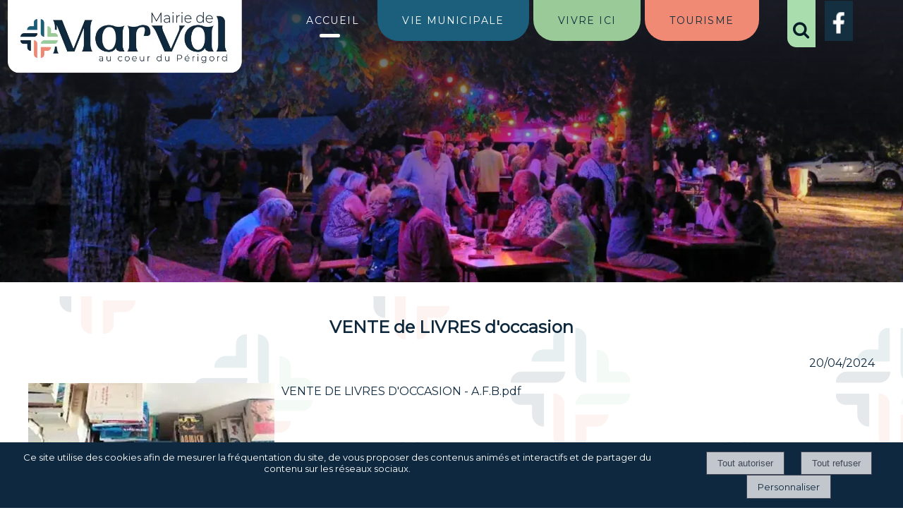

--- FILE ---
content_type: text/html; charset=UTF-8
request_url: https://www.mairiedemarval.fr/article_176_1_vente-de-livres-d-occasion_fr.html
body_size: 5500
content:
<!DOCTYPE html>
	<html xmlns="http://www.w3.org/1999/xhtml" xml:lang="fr" lang="fr" >
	<head prefix="og: http://ogp.me/ns#">
	<meta charset="utf-8">
	<meta name="viewport" content="width=device-width, initial-scale=1.0">
	<meta name="format-detection" content="telephone=no" />
	<meta name="generator" content="WebSee (websee.fr)"/>
	
	<script src="/js/jquery-ui-1.12.1.custom/external/jquery/jquery.min.js"  ></script>
    <script src="/js/dialog/jquery.dialog.min.js"  ></script>
	<title>VENTE de LIVRES d'occasion</title>
<meta name="keywords" content="VENTE de LIVRES d'occasion" />
<meta name="description" content="" />
<meta property="og:site_name" content="www.mairiedemarval.fr" />
<meta property="og:title" content="VENTE de LIVRES d'occasion" />
<meta property="og:description" content="" />
<meta property="og:type" content="article" />
<meta property="og:article:published_time" content="2024-04-03 13:21:00" />
<meta property="og:url" content="https://www.mairiedemarval.fr/article_176_1_vente-de-livres-d-occasion_fr.html" />
<meta property="og:image" content="https://www.mairiedemarval.fr/userfile/img-actu/xl/1712143536-Vente-de-livres-doccasion.webp" />	
<meta name="news_keywords" content="">

	<link rel="stylesheet" href="/css/global/websee-maximenu.css" type="text/css" media="all" /><link href="https://fonts.googleapis.com/css?family=Ubuntu|Voltaire|Montserrat" rel="stylesheet" type="text/css" />
	<link href="/css/global/font.css" rel="stylesheet" type="text/css"  media="all"/>
	<link rel="icon" type="image/x-icon" href="/template/favicon.png" />
	<link rel="shortcut icon" type="image/x-icon" href="/template/favicon.png" />
	

			<link rel="stylesheet" type="text/css" href="/js/dialog/dialog.min.css"/>
			<link rel="stylesheet" href="/js/fancybox/source/jquery.fancybox.css?v=2.1.5" type="text/css" media="all" />
	<link rel="stylesheet" href="/js/fancybox/source/jquery.fancybox.css?v=2.1.5" type="text/css" media="all" />
	<link rel="stylesheet" href="/js/fancybox/source/helpers/jquery.fancybox-buttons.css?v=1.0.5" type="text/css" media="all" />
	<link rel="stylesheet" href="/js/fancybox/source/helpers/jquery.fancybox-thumbs.css?v=1.0.7" type="text/css" media="all" />
    <link href="/css/global/style2.css?version=2" rel="stylesheet"  type="text/css"  media="all"/>
    <link href="/css/global/images-width.css?version=1" rel="stylesheet" type="text/css"  media="all"/>				
	
	
	<script >
	$(document).ready(function() {
		$(".menu-principal-horizontal-item-0").addClass("current-horizontal-item");
		
		$(".menu-topscreen-item-0").addClass("current-topscreen-item");		
				
		$(".menu-principal-vertical-item-0 ul").css("display","block");		
		$(".menu-principal-vertical-item-0").addClass("current-vertical-item");
		$(".menu-principal-vertical-submenu-item-0").addClass("current-vertical-submenu-item");
						
		$(".fancybox").fancybox({autoSize : true});	
			
		$(".fancybox-article").fancybox({
			type: "iframe",
			autoSize : true,
			width : "70%",
			minHeight:150,
			maxWidth: 1920,
			maxHeight: 1080			
		});

		$(".fancybox-reservation").fancybox({
			type: "iframe",
			autoSize : true,
			width : "70%",
			maxWidth: 1920,
			maxHeight: 1080,
			helpers  : { "overlay" : {"closeClick": false} }
		});
				
		$(".google-detail").fancybox({
			type: "iframe",
			autoSize : true,
			width : "70%",
			maxWidth: 1920,
			maxHeight: 1080,
			helpers  : { "overlay" : {"closeClick": false} }
		});
				
				
		$(".fancybox-liens-fiches").fancybox({
			type: "iframe",
			autoSize : true,
			width : "70%",
			maxWidth: 1920,
			maxHeight: 1080,
			helpers  : { "overlay" : {"closeClick": false} }
		});
				
		$(".fancybox-teleprocedures").fancybox({
			type: "iframe",
			autoSize : true,
			width : 980,
			maxWidth: 1920,
			maxHeight: 1080,
			helpers  : { "overlay" : {"closeClick": false} }
		});

		$(".fancybox-disponibilite").fancybox({
			type: "iframe",
			autoSize : true,
			width : 700,
			maxWidth: 1920,
			maxHeight: 1080,
			helpers  : { "overlay" : {"closeClick": false} }
		});		
				
		$(".fancybox-thumb").fancybox({
			prevEffect	: "none",
			nextEffect: "none",
			helpers	: {	title	: {	type: "inside" },
			thumbs	: {	width	: 50,height	: 50},
			buttons	: {}
			}});

		$(".fancybox-zoom").fancybox({prevEffect : "none", nextEffect: "none"});

		$(".fancybox-gmaps").fancybox({
				type: "iframe",
				maxWidth	: 800,
				maxHeight	: 600,
				fitToView	: false,
				width		: "70%",
				height		: "70%",
				autoSize	: false,
				closeClick	: false,
				openEffect	: "none",
				closeEffect	: "none"
		});
		
		
		
	});
	</script>		
	<style>
	body
	{
	    -webkit-animation-duration: 0.1s;
		-webkit-animation-name: fontfix;
		-webkit-animation-iteration-count: 1;
		-webkit-animation-timing-function: linear;
		-webkit-animation-delay: 0.1s;
	}

	@-webkit-keyframes fontfix{
		from{ 	opacity: 1; }
		to{	opacity: 1; }
	}
	</style>		<link type="text/css" href="/css/template/sencillo/global.css" rel="stylesheet" />
<script>
var temp = $(".template-header").height();
$(".template-header").height(temp);

</script>
<link type="text/css" href="/css/template/sencillo/bleu.css" rel="stylesheet" />
<link type="text/css" href="/template/stylesheet.css" rel="stylesheet" />
<style>

@keyframes fadeIn {
  0% {
    opacity: 0;
    transform: scale(1);
  } 
  50% {
    opacity: 1;
    transform: scale(1.1);
  }
  100% {
    transform: scale(1);
    opacity: 1;
  }
}

@keyframes firstSpan {
  0% {
    transform: translateX(50%);
  }
  60% {
    transform: translateX(50%);
  }
  100% {
    transform: translateX(0%);
  }
}

@keyframes secondSpan {
  0% {
    transform: translateX(-100%);
  }
  60% {
    transform: translateX(-100%);
  }
  100% {
    transform: translateX(-0%);
  }
}


</style><link href="/css/css_0_fr.css?1765869974" rel="stylesheet" type="text/css" />
	<link href="/css/css_1_fr.css?1765869974" rel="stylesheet" type="text/css" />
	
<link href="/template/domaine.css" rel="stylesheet" type="text/css" />
<link href="/template/charte.css" rel="stylesheet" type="text/css" /></head><body class="body-pages body-page-0 body-groupe-0"><div class="skip-links-container">
    <a class="skip-link" href="#wrapper-bloc-1" 
       aria-label="Aller au contenu principal" 
       title="Aller au contenu principal">
        Aller au contenu principal
    </a>

    <a class="skip-link" href="#footer-template" 
       aria-label="Aller au pied de page" 
       title="Aller au pied de page">
        Aller au pied de page
    </a>
</div><input type="hidden" id="token" value="540d61f2524c431bb6ced34effefd255" /><ul class="websee-barre-flottante-smartphone-list clearfix"><li class="websee-barre-flottante-smartphone-items" id="websee-barre-flottante-smartphone-item-1" onclick="javascript:websee_barre_flottante_show_container_from_top(1);">
				<span role="button" class="websee-barre-flottante-smartphone-icone-recherche" aria-label="Moteur de recherche du site"></span>
				</li><li class="websee-barre-flottante-smartphone-items" id="websee-barre-flottante-smartphone-item-2">
				<a target="_blank" aria-label="profil facebook marval" rel="noreferrer" href="https://www.facebook.com/Commune-de-Marval-112496930920722/"><img src="/template/facebook.webp" style="width:100%;height:auto;" alt="logo facebook"/></a>
				</li></ul> <div class="websee-barre-flottante"><ul class="websee-barre-flottante-list clearfix"><li class="websee-barre-flottante-items" id="websee-barre-flottante-item-1" onclick="javascript:websee_barre_flottante_show_container_from_top(1);">
				<span role="button" class="websee-barre-flottante-icone-recherche" aria-label="Moteur de recherche du site"></span>
				</li><li class="websee-barre-flottante-items" id="websee-barre-flottante-item-2">
				<a target="_blank" aria-label="profil facebook marval" rel="noreferrer" href="https://www.facebook.com/Commune-de-Marval-112496930920722/"><img src="/template/facebook.webp" style="width:100%;height:auto;" alt="logo facebook"/></a>
				</li></ul> <div class="websee-barre-flottante-master-container clearfix"><div class="websee-barre-flottante-containers websee-barre-flottante-containers-recherche" id="websee-barre-flottante-container-1">
							
		<div class="recherche">
			<form role="search" name="recherche_1768998369" action="recherche_fr.html" method="GET">
			
				<input type="search" name="keywords" placeholder ="Recherche ..." class="recherche-text" required aria-required="true" aria-label="Votre recherche"/>
				<a href="javascript:recherche_1768998369.submit();" class="recherche-submit" aria-label="Lancer la recherche" ></a>
			</form>
		</div>
					</div></div></div><header role="banner">
<div class="template-header">

	<div class="template-header-content  template-contents">
<div class="header-left"><a class="logo-essentiel" href="https://www.mairiedemarval.fr" aria-label="Accueil"><img src="/userfile/img-template-maker/logo/original-logo2025.webp" alt=""/></a></div>
<div class="header-right"></div>
<div class="header-center">
        <nav role="navigation">
<div class="websee-megamenu-container">
 <div class="websee-megamenu">
 <ul class="websee-megamenu-principal" id="websee-megamenu-principal-159"><li><a class="websee-megamenu-titre-1" href="/commune-mairie-chateau-marval-milhaguet-haute-vienne" id="websee-megamenu-id-titre-1" aria-label="ACCUEIL" >ACCUEIL</a></li><li><a class="websee-megamenu-titre-1" id="websee-megamenu-id-titre-2" aria-label="VIE MUNICIPALE" href="#" rel="nofollow">VIE MUNICIPALE</a>
                     <ul class="websee-megamenu-sub" id="websee-megamenu-sub-2" ><li></li><li><a class="websee-megamenu-titre-2 websee-megamenu-titre-no-href" rel="nofollow" href="#" id="websee-megamenu-panel-id-titre-10" aria-label="Le Conseil Municipal">Le Conseil Municipal</a><ul class="websee-megamenu-sub-2" id="websee-megamenu-sub-2-10"><li><a class="websee-megamenu-titre-3"  href="/le-conseil-municipal" aria-label="Les Elus">Les Elus</a></li><li><a class="websee-megamenu-titre-3"  href="/les-commissions" aria-label="Commissions et Délégations">Commissions et Délégations</a></li><li><a class="websee-megamenu-titre-3"  href="/les-decisions-du-maire" aria-label="Décisions du Maire">Décisions du Maire</a></li><li><a class="websee-megamenu-titre-3"  href="/les-arretes-du-maire" aria-label="Arrêtés du Maire">Arrêtés du Maire</a></li></ul></li><li><a class="websee-megamenu-titre-2 websee-megamenu-titre-no-href" rel="nofollow" href="#" id="websee-megamenu-panel-id-titre-4" aria-label="Services municipaux">Services municipaux</a><ul class="websee-megamenu-sub-2" id="websee-megamenu-sub-2-4"><li><a class="websee-megamenu-titre-3"  href="/le-personnel-communal" aria-label="Le Personnel Communal">Le Personnel Communal</a></li><li><a class="websee-megamenu-titre-3"  href="/les-services-municipaux" aria-label="Agence postale communale">Agence postale communale</a></li><li><a class="websee-megamenu-titre-3"  href="/actualites-commune-marval" aria-label="Actualités">Actualités</a></li></ul></li><li><a class="websee-megamenu-titre-2 websee-megamenu-titre-no-href" rel="nofollow" href="#" id="websee-megamenu-panel-id-titre-11" aria-label="Publications">Publications</a><ul class="websee-megamenu-sub-2" id="websee-megamenu-sub-2-11"><li><a class="websee-megamenu-titre-3"  href="/le-bulletin-municipal" aria-label="Le Bulletin Municipal">Le Bulletin Municipal</a></li><li><a class="websee-megamenu-titre-3"  href="/les-comptes-rendus-du-conseil" aria-label="Les Comptes-Rendus du Conseil Municipal">Les Comptes-Rendus du Conseil Municipal</a></li><li><a class="websee-megamenu-titre-3"  href="/les-deliberations-du-conseil-municipal" aria-label="Les délibérations du Conseil Municipal">Les délibérations du Conseil Municipal</a></li><li><a class="websee-megamenu-titre-3"  href="/arretes-prefectoraux" aria-label="Arrêtés préfectoraux">Arrêtés préfectoraux</a></li></ul></li></ul></li><li><a class="websee-megamenu-titre-1" id="websee-megamenu-id-titre-3" aria-label="VIVRE ICI" href="#" rel="nofollow">VIVRE ICI</a>
                     <ul class="websee-megamenu-sub" id="websee-megamenu-sub-3" ><li></li><li><a class="websee-megamenu-titre-2 websee-megamenu-titre-no-href" rel="nofollow" href="#" id="websee-megamenu-panel-id-titre-5" aria-label="Vie Pratique">Vie Pratique</a><ul class="websee-megamenu-sub-2" id="websee-megamenu-sub-2-5"><li><a class="websee-megamenu-titre-3"  href="/contact" aria-label="Contacter le secrétariat">Contacter le secrétariat</a></li><li><a class="websee-megamenu-titre-3"  href="/le-marche-des-quatre-saisons" aria-label="Le marché des 4 saisons">Le marché des 4 saisons</a></li><li><a class="websee-megamenu-titre-3"  href="/aides-aux-citoyens" aria-label="Aides aux Citoyens">Aides aux Citoyens</a></li><li><a class="websee-megamenu-titre-3"  href="/agenda-des-manifestations" aria-label="Agenda des manifestations">Agenda des manifestations</a></li></ul></li><li><a class="websee-megamenu-titre-2 websee-megamenu-titre-no-href" rel="nofollow" href="#" id="websee-megamenu-panel-id-titre-16" aria-label="Annuaires">Annuaires</a><ul class="websee-megamenu-sub-2" id="websee-megamenu-sub-2-16"><li><a class="websee-megamenu-titre-3"  href="/artisans-commercants" aria-label="Artisans & Commerçants">Artisans & Commerçants</a></li><li><a class="websee-megamenu-titre-3"  href="/numeros-utiles" aria-label="Numéros Utiles">Numéros Utiles</a></li><li><a class="websee-megamenu-titre-3"  href="/associations" aria-label="Associations">Associations</a></li><li><a class="websee-megamenu-titre-3"  href="/pass-jeunes" aria-label="Pass Jeunes">Pass Jeunes</a></li></ul></li><li><a class="websee-megamenu-titre-2 websee-megamenu-titre-no-href" rel="nofollow" href="#" id="websee-megamenu-panel-id-titre-12" aria-label="Démarches en ligne">Démarches en ligne</a><ul class="websee-megamenu-sub-2" id="websee-megamenu-sub-2-12"><li><a class="websee-megamenu-titre-3"  href="/travaux" aria-label="Déclaration de travaux">Déclaration de travaux</a></li><li><a class="websee-megamenu-titre-3"  href="/location-des-salles-municipales" aria-label="Location Salles Municipales">Location Salles Municipales</a></li><li><a class="websee-megamenu-titre-3"  href="/demarches-en-ligne-marval" aria-label="Démarches en Ligne">Démarches en Ligne</a></li><li><a class="websee-megamenu-titre-3"  href="/service-public-fr" aria-label="Service Public.fr">Service Public.fr</a></li><li><a class="websee-megamenu-titre-3"  target="_blank"  href="https://www.ouestlimousin.com/" aria-label="Communauté de Communes">Communauté de Communes</a></li></ul></li></ul></li><li><a class="websee-megamenu-titre-1" id="websee-megamenu-id-titre-4" aria-label="TOURISME" href="#" rel="nofollow">TOURISME</a>
                     <ul class="websee-megamenu-sub" id="websee-megamenu-sub-4" ><li></li><li><a class="websee-megamenu-titre-2 websee-megamenu-titre-no-href" rel="nofollow" href="#" id="websee-megamenu-panel-id-titre-17" aria-label="Le village">Le village</a><ul class="websee-megamenu-sub-2" id="websee-megamenu-sub-2-17"><li><a class="websee-megamenu-titre-3"  href="/histoire-et-patrimoine" aria-label="Histoire et Patrimoine">Histoire et Patrimoine</a></li><li><a class="websee-megamenu-titre-3"  href="/galerie-photos" aria-label="Galerie Photos">Galerie Photos</a></li></ul></li><li><a class="websee-megamenu-titre-2 websee-megamenu-titre-no-href" rel="nofollow" href="#" id="websee-megamenu-panel-id-titre-18" aria-label="Loisirs">Loisirs</a><ul class="websee-megamenu-sub-2" id="websee-megamenu-sub-2-18"><li><a class="websee-megamenu-titre-3"  href="/randonnees" aria-label="Randonnées">Randonnées</a></li></ul></li><li><a class="websee-megamenu-titre-2 websee-megamenu-titre-no-href" rel="nofollow" href="#" id="websee-megamenu-panel-id-titre-19" aria-label="Séjour">Séjour</a><ul class="websee-megamenu-sub-2" id="websee-megamenu-sub-2-19"><li><a class="websee-megamenu-titre-3"  target="_blank"  href="http://www.visitlimousin.com/ouest-limousin/" aria-label="Office de Tourisme">Office de Tourisme</a></li><li><a class="websee-megamenu-titre-3"  href="/hebergements-et-restauration" aria-label="Hébergements et Restauration">Hébergements et Restauration</a></li></ul></li></ul></li></ul></div></div></nav></div>
</div>
</div>


<div class="template-animation">
	<div class="template-animation-content">

<div class="subst-bandeau"><img src="/resolution/haute/background/20_fr.webp" alt="" width="1920" height="600"/></div>
	</div>
</div>
</header>
<main role="main">
<div class="template-body">
	<div class="template-body-content  template-contents">
<div class="bloc-top"><div class="bloc-top-content clearfix"></div></div>

<div class="wrapper-page-0 wrapper-global-0 clearfix"><div class="rendu-contenu rendu-0-colonnes"  ><div class="wrapper-bloc clearfix" id="wrapper-bloc-1">
			<div class="wrapper-contents clearfix" id="wrapper-content-1"><div class="un-article-detail clearfix" id="articles-detail-134">
    <div class="un-article-detail-titre"><h1>VENTE de LIVRES d'occasion</h1></div>    <div class="un-article-detail-publication">20/04/2024</div>
    <div class="un-article-detail-contenu">        <div class="un-article-detail-image"><img src="/userfile/img-actu/xl/1712143536-Vente-de-livres-doccasion.webp" alt="" /> </div>
        <div class="un-article-detail-texte clearfix"><p><a href="..//userfile/documents/VENTE%20DE%20LIVRES%20D'OCCASION%20-%20A.F.B.pdf">VENTE DE LIVRES D'OCCASION - A.F.B.pdf</a></p></div>

    </div>
</div><div class="agenda-news-retour"><a href="javascript:history.back();">Retour</a></div></div>
			</div></div></div>
	</div>
</div>
</main>
<footer role="contentinfo">
<div class="template-footer">
	<div class="template-footer-content  template-contents">
		<div class="footer-template" id="footer-template"><table class="responsive-table-1000" style="width: 90%; margin-left: auto; margin-right: auto;" cellspacing="20" cellpadding="20"><tbody><tr><td><p><span class="interlignage bleu"><span class="taille-grand-titre"><span class="typo-droite">Au cœur du Périgord,</span></span></span></p><p><span class="taille-sous-titre bleu">un village, une âme, une histoire</span></p></td></tr></tbody></table><table class="responsive-table-1000" style="width: 70%; margin-left: auto; margin-right: auto;" cellspacing="10" cellpadding="10"><tbody><tr><td style="width: 33%; vertical-align: top;"><p><img src="/resolution/haute/images/Ne%20pas%20effacer/logo.png" class="fit-to-original" style="display: block; margin-left: auto; margin-right: auto;"></p><p style="text-align: center;">Le Bourg 87440 MARVAL<span style="color: #333333;"> <span style="color: #0e283f;"><strong><a href="tel:0555787104" title="téléphone de la mairie de Marval"><span style="color: #0e283f;">05 55 78 71 04</span></a></strong></span></span></p><p style="text-align: center;"><a href="/contact" class="bouton" title="formulaire de contact">Nous écrire</a><strong></strong></p><p style="text-align: center;"><strong><span><span style="font-size: 20px;">Horaires d'Ouverture</span><br></span><br><span>Du lundi au vendredi<br>09h00 à 12h30 <br>14h00 à 17h00</span></strong></p></td><td style="width: 33%; vertical-align: top;"><table class="responsive-table-1000" style="width: 100%; margin-left: auto; margin-right: auto;"><tbody><tr><td></td></tr></tbody></table></td></tr></tbody></table><p><ul class="menu-pied-de-page"><li class="menu-pied-de-page-item  "><a href="/mentions-legales" id="menu-pied-de-page-item-titre-0" class="menu-pied-de-page-item-titre " aria-label="Mentions Légales">Mentions Légales</a></li></ul></p></div>
</div>
</div>
<div class="copyright"><a href="https://solutionspro.centrefrance.com" aria-label="Accéder au site de Centre France Solution Pro" rel="noindex nofollow" target="_blank">Site commercialisé par Centre France Solution Pro</a> - 
                <a href="https://www.net15.fr" aria-label="Accéder au site de Net15" rel="noindex nofollow" target="_blank">Création et hébergement du site Internet réalisé par Net15</a> - 
                <a href="https://www.websee-mairie.fr" aria-label="Accéder au site de WebSee" rel="noindex nofollow" target="_blank">Site administrable CMS propulsé par WebSee</a> - 
                <a href="/conditions-generales-d-utilisation.html" aria-label="Lire les Conditions Générales d'Utilisation">Conditions Générales d'Utilisation</a> - <a href="/gestion_des_cookies.html" aria-label="Accéder à la gestion des cookies" >Gérer les cookies</a></div></footer><script src="/css/global/websee-maximenu.js" ></script><link href="/css/global/font-face.css" rel="stylesheet" type="text/css"  media="all"/>
    <link href="/font/font-awesome-animation.css" rel="stylesheet" type="text/css"  media="all"/>
	<script  src="/js/fancybox/lib/jquery.mousewheel-3.0.6.pack.js"></script>
	<script  src="/js/fancybox/source/jquery.fancybox.pack.js?v=2.1.5"></script>
	<script  src="/js/fancybox/source/helpers/jquery.fancybox-buttons.js?v=1.0.5"></script>
	<script  src="/js/fancybox/source/helpers/jquery.fancybox-media.js?v=1.0.6"></script>
	<script  src="/js/fancybox/source/helpers/jquery.fancybox-thumbs.js?v=1.0.7"></script>
	<script src="/js/jquery.printElement.js" ></script>	
	<script src="/js/websee.min.js?1741600390"></script>
	<script src="/js/responsive.min.js?1741600390"></script><script src="/js/cookies/js.cookie.js"></script><script></script>
			<div class="smartphone-menu-bottom-padding"></div>
			<div class="cookies-main-banner">
<div class="cookies-main-banner-explication">
Ce site utilise des cookies afin de mesurer la fréquentation du site, de vous proposer des contenus animés et interactifs et de partager du contenu sur les réseaux sociaux.
</div>
<div class="cookies-main-banner-btns">
<form class="btn-cookies-form" action="/modules/cookies/cookies.php" method="post">
<input type="hidden" name="type" value="tous">
<input type="hidden" name="id" value="0">
<input type="hidden" name="action" value="accepter">
<input type="hidden" name="referer" value="https://www.mairiedemarval.fr/article_176_1_vente-de-livres-d-occasion_fr.html">
<input type="submit" class="btn-cookies" value="Tout autoriser"></input> 
</form>
<form class="btn-cookies-form" action="/modules/cookies/cookies.php" method="post">
<input type="hidden" name="type" value="tous">
<input type="hidden" name="id" value="0">
<input type="hidden" name="action" value="refuser">
<input type="hidden" name="referer" value="https://www.mairiedemarval.fr/article_176_1_vente-de-livres-d-occasion_fr.html">
<input type="submit" class="btn-cookies" value="Tout refuser"></input> 
</form>
<a href="/gestion_des_cookies.html" class="btn-cookies" >Personnaliser</a>
</div>
</div>
			</body>			
	</html>

--- FILE ---
content_type: text/css
request_url: https://www.mairiedemarval.fr/template/stylesheet.css
body_size: 148
content:
@font-face {
    font-family: 'Laviossa';
    src: url('LaviossaMedium.woff2') format('woff2'),
        url('LaviossaMedium.woff') format('woff');
    font-weight: 500;
    font-style: normal;
    font-display: swap;
}



--- FILE ---
content_type: text/css
request_url: https://www.mairiedemarval.fr/css/css_0_fr.css?1765869974
body_size: 4454
content:
html {font-size:16px;;}
body {color:#0d283c;font-family:Montserrat, sans-serif;font-size:1rem;;}
h1 {color:white;text-align:center;font-weight:normal;;}
h2 {font-size:1.5rem;;}
address {float:none;padding-right:0px;font-size:25px;position:relative;background:#dddddd;width:100%;text-align:center;font-size:16px;letter-spacing:0.1em;padding:10px 0;;}
a:link, a:visited {color:#0e283e;;}
.un-article-detail-popup-publication {display:none;;}
.menu-principal-horizontal {margin-top:38px;;}
a.menu-principal-horizontal-item-titre {color:white;;}
.current-horizontal-item {background-color:#c61701;;}
.current-horizontal-item > a.menu-principal-horizontal-item-titre {color:white;;}
.template-header {background:transparent;border-bottom:0px solid #dedede;box-shadow:0px 0px 0px 0px rgba(50, 50, 50, 0.25);;}
.template-header-content {width:1600px;margin:0px auto;;}
.template-footer-content {max-width:98%;;}
.copyright {background-color:#fbf0ed;;}
.copyright a, .copyright a:link, .copyright a:hover, .copyright a:visited {color:#0e283f;;}
.mce-content-body {;}
.wrapper-page-2 #wrapper-bloc-1 {background-image:url(/template/fond-motif.png);background-size:67%;;}
.wrapper-contents {max-width:1200px;;}
.wrapper-page-2 #wrapper-content-2 {max-width:98%;;}
.wrapper-page-2 #wrapper-content-3 {max-width:98%;;}
.wrapper-page-38 #wrapper-bloc-1 {background:white;;}
.wrapper-page-19 #wrapper-bloc-1 {background:white;;}
.wrapper-page-13 #wrapper-bloc-1 {background:white;;}
#compteur-chiffres-165 {font-family:'Laviossa';font-size:8rem;text-align:center;line-height:1;;}
#compteur-texet-165 {text-align:center;font-size:2rem;line-height:1;;}
#websee-megamenu-id-titre-2 {background:#1b5f7c;border-radius:0px 0px 30px 30px;padding:20px 35px;;}
#websee-megamenu-id-titre-3 {background:#99ca97;border-radius:0px 0px 30px 30px;padding:20px 35px;color:#0c2d3b;;}
#websee-megamenu-id-titre-4 {background:#f08a74;border-radius:0px 0px 30px 30px;padding:20px 35px;color:#0c2d3b;;}
#websee-megamenu-sub-2 {background-color:#bfd6dd;;}
#websee-megamenu-sub-3 {background:#d2e9d1;;}
#websee-megamenu-sub-4 {background:#edd6d1;;}
#wrapper-bloc-1 {background-image:url(/template/fond-motif.png);;}
.alerte-contenu {color:white;;}
.alertes .alerte-wrapper  {background:#c61701;;}
.articles-colonne-li {border-bottom:1px dashed #dedede00;;}
.bleu {color:#0e283f;;}
.bloc-logo {padding-bottom:20px;;}
.bloc-teleprocedures-blocs {border:0px solid #dedede;background:#f3f3f3;;}
.bloc-teleprocedures-titre {background-color:#4d6fed;font-size:18px;color:white;;}
.body-groupe-10 .bloc-h1 h1,.body-groupe-4 .bloc-h1 h1, .body-groupe-11 .bloc-h1 h1,.body-page-3 .bloc-h1 h1 {max-width:45%;padding:20px;margin-top:-10px;background:#1b5f7c;border-radius:0 0 30px 30px;;}
.body-groupe-17 .bloc-h1 h1,.body-groupe-18 .bloc-h1 h1, .body-groupe-19 .bloc-h1 h1 {max-width:45%;padding:20px;margin-top:-10px;background:#f08a74;border-radius:0 0 30px 30px;color:#0d3141;;}
.body-groupe-5 .bloc-h1 h1,.body-groupe-16 .bloc-h1 h1, .body-groupe-12 .bloc-h1 h1 {max-width:45%;padding:20px;margin-top:-10px;background:#99ca97;border-radius:0 0 30px 30px;color:#0d3141;;}
.body-page-2 .bloc-h1 h1 {max-width:45%;padding:20px;margin-top:-3%;;}
.body-page-7 .un-article-colonne-image img    {border-radius:50%;box-shadow:1px 1px 30px #d8dddf;;}
.bouton {transition-property:all !important;transition-duration:0.2s !important;transition-timing-function:linear !important;transition-delay:0s !important;position:relative;display:inline-block;align-items:center;padding:14px 36px;transform:translateZ(0);text-decoration:none;overflow:hidden;border-radius:13px;color:#013333 !important;background-color:#ffffff;display:inline-block;border:1.8px solid #f08a74;font-weight:bold;font-family:"neulis-sans", sans-serif;;}
.bouton:after {position:absolute;top:1px;right:-40px;transition-property:all;transition-duration:0.2s;transition-timing-function:linear;transition-delay:0s;display:flex;justify-content:center;align-items:center;height:100%;width:40px;content:"\f061";font-family:"fontawesome";font-size:18px;font-weight:normal;line-height:inherit;opacity:0;;}
.bouton:before {position:absolute;top:0;left:0;transition-property:transform;transition-duration:0.2s;transition-timing-function:linear;transition-delay:0s;display:block;width:100%;height:100%;background-color:rgba(255, 255, 255, 0.2);transform:scale(0, 1);transform-origin:right top;z-index:-1;;}
.bouton:hover {padding-left:26px;padding-right:46px;;}
.btn-phototheque-liste-selector {border:1px solid #dedede;background-color:white;color:#dedede;;}
.btn-phototheque-liste-selector.selected {background-color:#1b5f7c;;}
.calendrier-bloc-titre {background-color:#0e283f;padding:20px;color:white;text-align:center;;}
.cellule-anim {transition:transform 300ms;;}
.cellule-anim:hover {transform:translateY(-6px);;}
.cookies-main-banner {background:rgb(14 40 63);;}
.disponnibilite-item {border-bottom:1px solid #99ca97;background:white;padding:20px;;}
.fa-angle-left:before {content:url(/template/fleche-gauche.png);;}
.fa-angle-right:before {content:url(/template/fleche-droite.png);;}
.fa-search:before {display:none;;}
.first {display:inline-block;animation:firstSpan 1.5s forwards cubic-bezier(0.785, 0.135, 0.15, 0.86);z-index:1;position:relative;text-shadow:rgb(0 0 0 / 30%) -4px 6px 2px;letter-spacing:0.02em;font-weight:normal;font-family:'Laviossa';background:linear-gradient(360deg, #f08a74 33%, rgb(255 255 255 / 0%) 21%);;}
.footer-template {color:#0e283f;;}
.header-left  {flex:1.3;;}
.header-right {flex:0.5;;}
.interlignage {line-height:1;;}
.liens-bloc-groupe-titre {float:none;background-color:#ffffff;padding:1%;text-align:center;font-size:20px;letter-spacing:0.2em;font-weight:bold;border-bottom:1px solid #b4b3b3;;}
.menu-pied-de-page li {float:none;text-align:center;;}
.menu-principal-horizontal-item-with-sub>a::after {display:none;;}
.module-bloc-graphic-160 .module-bloc-graphic-item-texte {background:linear-gradient(to top, #245f4e 11%, transparent 77%);bottom:-35px;;}
.module-bloc-graphic-162 .module-bloc-graphic-item-texte {background:linear-gradient(to top, #245f4e 11%, transparent 77%);bottom:-35px;;}
.module-bloc-graphic-164 .module-bloc-graphic-item-texte {background:linear-gradient(to top, #245f4e 11%, transparent 77%);bottom:-35px;;}
.module-bloc-graphic-item-1 {border-radius:18px;;}
.oh {display:inline-flex;overflow:hidden;text-shadow:rgb(0 0 0 / 74%) -4px 6px 12px;text-transform:none;;}
.recherche-submit {background-color:#0e283f;;}
.second {animation:secondSpan 1.5s forwards cubic-bezier(0.785, 0.135, 0.15, 0.86);font-weight:300;z-index:-1;display:inline-block;;}
.social-networks {float:none;padding-top:0px;clear:none;display:inline-block;;}
.social-networks .socicon, .social-networks .fa  {font-size:18px;margin-top:4px;background:transparent;color:#3a3c41;;}
.telechargement-groupe-nom, .un-article-detail-popup-header, .calendrier-titre, .phototheque-classic-nom, .phototheque-legende-nom, .sondage-bar-your-vote, .liens-liste-groupe-titre  {background-color:#0e283e;color:white;padding:20px;text-align:center;;}
.telechargement-groupe-nom, .un-article-detail-popup-header, .calendrier-titre, .phototheque-classic-nom, .phototheque-legende-nom, .sondage-bar-your-vote, .liens-liste-groupe-titre {background-color:#1b5f7c;;}
.typo-droite {font-family:'Laviossa';;}
.ui-datepicker .ui-datepicker-header {padding:20px 25px;;}
.ui-datepicker .ui-datepicker-next span {background:url(/template/fleche-gauche2.png) !important;background-repeat:no-repeat !important;height:27px;width:52px;;}
.ui-datepicker .ui-datepicker-prev span {background:url(/template/fleche-droit1.png) !important;background-repeat:no-repeat !important;height:27px;width:52px;left:15em;;}
.ui-datepicker .ui-datepicker-title {margin:0;line-height:0.8em;text-align:left;font-size:1.3rem;;}
.ui-datepicker th  {text-transform:uppercase;font-weight:normal;color:#002835;;}
.ui-state-default, .ui-widget-content .ui-state-default, .ui-widget-header .ui-state-default, .ui-button, html .ui-button.ui-state-disabled:hover, html .ui-button.ui-state-disabled:active {border:none;background:#f08a7457;font-weight:normal;color:#092327;padding:10px 8px;margin:5px;text-align:center;border-radius:10px;box-shadow:rgba(23, 23, 23, 0.1) 0px 0px 12px 0px;width:46%;;}
.ui-state-hover, .ui-widget-content.ui-state-hover, .ui-widget-header .ui-state-hover {background:transparent !important;border:none !important;;}
.ui-widget-header {border:none;background:#82c0d700;border-radius:0px !important;color:#002f33;font-weight:normaltext-transform:uppercase;letter-spacing:0.1em;;}
.ui-widget.ui-widget-content {border:none;font-size:20px;;}
.un-article-blog-publication {display:none;;}
.un-article-blog-titre  {color:#4e71ed;font-size:20px;font-weight:bold;;}
.un-article-colonne-image img {border-radius:13px;;}
.un-article-detail-publication {text-align:right;;}
.un-article-detail-titre h1 {font-size:1.5rem;font-weight:bold;;}
.un-article-ligne-suite::after, .un-article-colonne-suite::after {content:"Lire la suite";background:#f08a74;padding:11px;border-radius:16%;border-radius:30px;color:white;;}
.un-article-slick-suite {text-align:center;;}
.un-article-slick-suite {text-align:center;;}
.un-article-slick-suite::after  {content:"Lire la suite";background:#99ca97;padding:10px;color:#092327;;}
.un-article-slick-suite::after {content:"Lire la suite";background:#f08a74;padding:7px;border-radius:5px;color:#0b1c25;;}
.un-article-slick-titre {min-height:40px;text-align:center;font-size:1.2rem;font-weight:bold;;}
.un-calendrier-bloc-ligne {padding:5%;;}
.un-calendrier-bloc-ligne-date {font-size:14px;;}
.un-calendrier-bloc-ligne-titre {font-size:20px;font-weight:bold;color:#0e283f;;}
.un-lien-bloc {border:0px solid #343433;box-sizing:border-box;position:relative;background:#f1f0f0;;}
.un-lien-bloc a.un-lien-bloc-email  {background-color:#f1f0f0;color:#343433;padding:10px;border-left:none;;}
.un-lien-bloc a.un-lien-bloc-facebook {background-color:#f1f0f0;color:#013333 !important;border:0px;;}
.un-lien-bloc a.un-lien-bloc-website  {flex-grow:1;text-align:center;background:white;padding:10px 0;color:#81c17e;;}
.un-lien-bloc-adresse {width:100%;float:none;text-align:center;;}
.un-lien-bloc-couleur  {display:flex;flex-direction:column;background-color:transparent;align-items:center;color:#212120;;}
.un-lien-bloc-description {display:none;;}
.un-lien-bloc-detail .un-lien-bloc-footer {background:#161615;color:white !important;;}
.un-lien-bloc-facebook::after  {font-size:30px;content:"\f09a";font-family:"FontAwesome";position:absolute;margin-top:-21px;border-bottom:3px solid #81c17e;;}
.un-lien-bloc-footer  {display:flex;flex-direction:column;flex-wrap:nowrap;justify-content:center;align-items:center;;}
.un-lien-bloc-geloc {border-left:0px solid white;background-color:#99ca97;;}
.un-lien-bloc-titre {text-align:center;padding:20px;font-weight:bold;font-size:1.2rem;;}
.websee-barre-flottante-containers {border:none;;}
.websee-barre-flottante-icone-recherche, .websee-barre-flottante-smartphone-icone-recherche {background-color:#3a3c41;;}
.websee-barre-flottante-list {display:none;;}
.websee-barre-flottante-smartphone-icone-recherche {background-color:#a9ddad;border-radius:0 0px 0px 13px;color:#031b26;;}
.websee-barre-flottante-smartphone-icone-recherche::after {padding-top:8px;font-size:25px;;}
.websee-barre-flottante-smartphone-items {width:40px;height:104px;display:inline-block;float:none;overflow:hidden;transition:all .3s;margin-right:11px;;}
.websee-megamenu>ul>li>ul>li>ul>li a, .websee-megamenu>ul>li>ul.normal-sub>li {border:1px solid #0d3445 !important;padding:10px;width:100%;border-radius:15px;;}
.websee-tab-container .etabs  {text-align:center;;}
a.fancybox-disponibilite {background:#0e283f;padding:15px 25px;color:white;border-radius:30px;;}
a.fancybox-teleprocedures {font-weight:bold;;}
a.lien {color:#3a3c41;border:1px solid #3a3c41;padding:10px 25px;display:inline-block;;}
a.lien:hover {background:#3a3c41;color:white;;}
a.menu-pied-de-page-item-titre, a.menu-pied-de-page-submenu-item-titre {color:#0e283f;;}
a.un-lien-bloc-facebook, a.un-lien-bloc-email, a.un-lien-bloc-website {color:#0e283e;background-color:#f1f0f0;font-weight:bold;;}
a.un-lien-bloc-savoir-plus {width:50%;padding:10px;margin-top:-10%;font-size:1rem;margin-left:25%;border-right:10px solid #99ca97;;}
a.un-lien-bloc-telephone-fixe, a.un-lien-bloc-telephone-portable, a.un-lien-bloc-telephone-fax, a.un-lien-bloc-telephone-fixe:link, a.un-lien-bloc-telephone-portable:link, a.un-lien-bloc-telephone-fax:link, a.un-lien-bloc-telephone-fixe:visited, a.un-lien-bloc-telephone-portable:visited, a.un-lien-bloc-telephone-fax:visited {color:#0e283e;;}
a.websee-megamenu-mobile {color:#0e283f;;}
a.websee-megamenu-titre-1  {color:white;margin-right:6px;letter-spacing:0.1em;font-size:14px;;}
a.websee-megamenu-titre-3 {color:#0d3445;;}
input,#contact-message-131 {padding:10px 0;border:1px solid #cccbcb;;}
table.ui-datepicker-calendar tbody td.specialDay a {border:1px solid #f08a74;background:#f08a74;color:#0e283f;;}

@media screen and (max-width: 470px) {
.template-header {position:relative;;}
.template-footer {background:linear-gradient(0deg, #f9e8e4a6 63%, rgb(255 255 255 / 0%) 7%);;}
.logo-essentiel {margin-right:0px;;}
.bloc-h1 h1 {max-width:100%;;}
.wrapper-page-2 #wrapper-bloc-3 {background:url(/template/fondtourisme.png) 106% 110em / 78% no-repeat, linear-gradient(180deg, #99ca97 49%, rgb(255 255 255 / 0%) 7%);padding-bottom:2em;;}
#compteur-chiffres-165 {text-align:left;;}
#compteur-texet-165 {text-align:left;;}
#websee-megamenu-id-titre-1 {background:#142f3f;border-radius:0px 0px 30px 30px;padding:20px 35px;;}
.animation {text-align:center;font-family:Montserrat, sans-serif;letter-spacing:1px;color:white;display:inline-block;animation:fadeIn 1.5s forwards;opacity:0;transition-timing-function:cubic-bezier(0.785, 0.135, 0.15, 0.86);font-size:2rem;;}
.body-groupe-10 .bloc-h1 h1,.body-groupe-4 .bloc-h1 h1, .body-groupe-11 .bloc-h1 h1,.body-page-3 .bloc-h1 h1 {max-width:100%;;}
.body-groupe-17 .bloc-h1 h1,.body-groupe-18 .bloc-h1 h1, .body-groupe-19 .bloc-h1 h1 {max-width:100%;;}
.body-groupe-5 .bloc-h1 h1,.body-groupe-16 .bloc-h1 h1, .body-groupe-12 .bloc-h1 h1 {max-width:100%;;}
.disponnibilite-btn {position:absolute;;}
.effet {display:flex;justify-content:center;align-content:center;flex-direction:column;height:50px;width:auto;background:none;position:absolute;top:-5em;left:1em;;}
.module-bloc-graphic-160 .module-bloc-graphic-item-titre {color:white;text-align:left;padding:16px;font-family:'Laviossa';font-size:1.5rem;line-height:1;position:relative;top:8em;;}
.module-bloc-graphic-162 .module-bloc-graphic-item-titre {color:white;text-align:left;padding:16px;font-family:'Laviossa';line-height:1;position:relative;font-size:2rem;;}
.module-bloc-graphic-164 .module-bloc-graphic-item-titre {color:white;text-align:left;padding:16px;font-family:'Laviossa';line-height:1;position:relative;top:3em;font-size:1.7rem;;}
.taille-grand-titre {font-size:2rem;;}
.taille-sous-titre {font-size:1.5rem;;}
.ui-datepicker {width:10em;;}
.ui-datepicker .ui-datepicker-next span {left:9em;;}
.ui-datepicker .ui-datepicker-prev span, .ui-datepicker .ui-datepicker-next span {left:0;margin-left:0px;;}
.ui-datepicker .ui-datepicker-title {font-size:1rem;;}
.ui-datepicker table {font-size:0.5em;;}
.ui-state-default, .ui-widget-content .ui-state-default, .ui-widget-header .ui-state-default, .ui-button, html .ui-button.ui-state-disabled:hover, html .ui-button.ui-state-disabled:active {background:#f08a7457;;}
.websee-barre-flottante-smartphone-items {height:56px;;}
.websee-barre-flottante-smartphone-list  {background-color:#2c2c2c00;;}
.websee-megamenu-sub-2>li  {padding:10px 0;;}
a.websee-megamenu-titre-2 {font-weight:bold;;}

}

@media screen and (min-width: 470px) and (max-width: 980px) {
.template-header {position:relative;;}
.template-footer {background:linear-gradient(0deg, #f9e8e4a6 63%, rgb(255 255 255 / 0%) 7%);;}
.logo-essentiel {margin-right:0px;;}
.bloc-h1 h1 {max-width:100%;;}
.wrapper-page-2 #wrapper-bloc-3 {background:url(/template/fondtourisme.png) 105% 108em / 78% no-repeat, linear-gradient(180deg, #99ca97 49%, rgb(255 255 255 / 0%) 7%);padding-bottom:2em;;}
#compteur-chiffres-165 {text-align:left;;}
#compteur-texet-165 {text-align:left;;}
#websee-megamenu-id-titre-1 {background:#142f3f;border-radius:0px 0px 30px 30px;padding:20px 35px;;}
.body-groupe-10 .bloc-h1 h1,.body-groupe-4 .bloc-h1 h1, .body-groupe-11 .bloc-h1 h1,.body-page-3 .bloc-h1 h1 {max-width:100%;;}
.body-groupe-17 .bloc-h1 h1,.body-groupe-18 .bloc-h1 h1, .body-groupe-19 .bloc-h1 h1 {max-width:100%;;}
.body-groupe-5 .bloc-h1 h1,.body-groupe-16 .bloc-h1 h1, .body-groupe-12 .bloc-h1 h1 {max-width:100%;;}
.disponnibilite-btn {position:absolute;;}
.effet {display:flex;justify-content:center;align-content:center;flex-direction:column;height:50px;width:auto;background:none;position:absolute;top:-5em;left:1em;;}
.module-bloc-graphic-160 .module-bloc-graphic-item-titre {color:white;text-align:left;padding:16px;font-family:'Laviossa';font-size:1.5rem;line-height:1;position:relative;top:8em;;}
.module-bloc-graphic-162 .module-bloc-graphic-item-titre {color:white;text-align:left;padding:16px;font-family:'Laviossa';line-height:1;position:relative;top:3em;font-size:2rem;;}
.module-bloc-graphic-164 .module-bloc-graphic-item-titre {color:white;text-align:left;padding:16px;font-family:'Laviossa';line-height:1;position:relative;top:3em;font-size:1.7rem;;}
.taille-grand-titre {font-size:2rem;;}
.taille-sous-titre {font-size:1.5rem;;}
.ui-datepicker {width:10em;;}
.ui-datepicker .ui-datepicker-next span {left:9em;;}
.ui-datepicker .ui-datepicker-title {font-size:1rem;;}
.ui-datepicker table {font-size:0.5em;;}
.ui-state-default, .ui-widget-content .ui-state-default, .ui-widget-header .ui-state-default, .ui-button, html .ui-button.ui-state-disabled:hover, html .ui-button.ui-state-disabled:active {background:#f08a7457;;}
.websee-barre-flottante-smartphone-items {height:56px;;}
.websee-barre-flottante-smartphone-list  {background-color:transparent;right:27px;top:-2px;position:absolute;z-index:9999;width:173px;height:74px;padding-right:0px;display:block !important;background-color:transparent;;}
.websee-megamenu-sub-2>li  {padding:10px 0;;}
a.websee-megamenu-titre-2 {font-weight:bold;;}

}

@media screen and (min-width: 980px) {
.template-header {position:relative !important;;}
.template-footer {background:linear-gradient(0deg, #f9e8e4a6 63%, rgb(255 255 255 / 0%) 7%);;}
#websee-megamenu-sub-2 {background-position:0% 100%;background-image:url(/template/logo-bleu.webp);background-repeat:no-repeat;padding:3em;;}
#websee-megamenu-sub-3 {background-position:0% 100%;background-image:url(/template/logo-vert.webp);background-repeat:no-repeat;padding:3em;;}
#websee-megamenu-sub-4 {background-position:0% 100%;background-image:url(/template/logo-orange.webp);background-repeat:no-repeat;padding:3em;;}
.animation {text-align:center;font-family:Montserrat, sans-serif;letter-spacing:1px;color:white;display:inline-block;animation:fadeIn 1.5s forwards;opacity:0;transition-timing-function:cubic-bezier(0.785, 0.135, 0.15, 0.86);font-size:4.5rem;;}
.btn-phototheque-liste-selector {padding:15px 25px;;}
.effet {display:flex;justify-content:center;align-content:center;flex-direction:column;height:50px;width:auto;background:none;position:absolute;top:-7em;left:5em;;}
.module-bloc-graphic-160 .module-bloc-graphic-item-titre {color:white;text-align:left;padding:16px;font-family:'Laviossa';font-size:1rem;line-height:1;position:relative;top:8em;;}
.module-bloc-graphic-162 .module-bloc-graphic-item-titre {color:white;text-align:left;padding:16px;font-family:'Laviossa';line-height:1;position:relative;top:3em;font-size:2rem;;}
.module-bloc-graphic-164 .module-bloc-graphic-item-titre {color:white;text-align:left;padding:16px;font-family:'Laviossa';line-height:1;position:relative;top:3em;font-size:1.7rem;;}
.tab-acces-rapide {margin-top:-80px;;}
.ui-datepicker {width:10em;;}
.ui-datepicker .ui-datepicker-next span {left:9em;;}
.ui-datepicker table {width:100%;font-size:1em;;}
.ui-state-default, .ui-widget-content .ui-state-default, .ui-widget-header .ui-state-default, .ui-button, html .ui-button.ui-state-disabled:hover, html .ui-button.ui-state-disabled:active {background:#f08a7457;;}
.websee-barre-flottante-list {top:42px;;}
.websee-barre-flottante-smartphone-icone-recherche {background-color:#a9ddad;height:67px;;}
.websee-barre-flottante-smartphone-icone-recherche::after {padding-top:30px;font-size:25px;;}
.websee-barre-flottante-smartphone-items:hover {transform:translate(0px, 10px);;}
.websee-barre-flottante-smartphone-list  {right:27px;top:-2px;position:absolute;z-index:9999;width:173px;height:74px;padding-right:0px;display:block !important;background-color:transparent;;}
.websee-megamenu-sub-2>li  {padding:20px 0;;}
a#websee-megamenu-id-titre-1.websee-megamenu-titre-1:hover::after {width:35px;;}
a.websee-megamenu-titre-2 {display:none;;}

}

@media screen and (min-width: 1200px) {
.template-header {position:absolute !important;background:transparent;;}
.template-footer {background:url(/template/cartemarval.webp) 99% 9em / 39% no-repeat, linear-gradient(0deg, #f9e8e4a6 63%, rgb(255 255 255 / 0%) 7%);padding-top:0em;padding-bottom:6em;padding-top:7em;padding-bottom:6em;;}
.wrapper-page-2 #wrapper-bloc-3 {background:url(/template/fondtourisme.png) 108% 11em / 82% no-repeat, linear-gradient(90deg, #99ca97 39%, rgb(255 255 255 / 0%) 7%);padding-bottom:2em;;}
.animation {text-align:center;font-family:Montserrat, sans-serif;letter-spacing:1px;color:white;display:inline-block;animation:fadeIn 1.5s forwards;opacity:0;transition-timing-function:cubic-bezier(0.785, 0.135, 0.15, 0.86);font-size:4.5rem;;}
.effet {display:flex;justify-content:center;align-content:center;flex-direction:column;height:50px;width:auto;background:none;position:absolute;top:-9em;left:8em;;}
.module-bloc-graphic-160 .module-bloc-graphic-item-titre {color:white;text-align:left;padding:16px;font-family:'Laviossa';font-size:1rem;line-height:1;position:relative;top:8em;;}
.module-bloc-graphic-162 .module-bloc-graphic-item-titre {color:white;text-align:left;padding:16px;font-family:'Laviossa';line-height:1;position:relative;top:3em;font-size:2rem;;}
.module-bloc-graphic-164 .module-bloc-graphic-item-titre {color:white;text-align:left;padding:16px;font-family:'Laviossa';line-height:1;position:relative;top:3em;font-size:1.7rem;;}
.taille-grand-titre {font-size:3rem;;}
.template-header::before  {content:"";background:linear-gradient(180deg, rgba(29, 31, 41, 0.8) 0%, rgba(29, 31, 41, 0.89) 0.01%, rgba(59, 74, 158, 0) 100%);height:300px;width:100%;visibility:visible;display:block;position:absolute;;}
.ui-datepicker {width:10em;;}
.ui-datepicker .ui-datepicker-next span {left:9em;;}
.ui-datepicker table {font-size:1em;;}
.ui-state-default, .ui-widget-content .ui-state-default, .ui-widget-header .ui-state-default, .ui-button, html .ui-button.ui-state-disabled:hover, html .ui-button.ui-state-disabled:active {border:none;background:#f08a7457;font-weight:normal;color:#092327;padding:10px 8px;margin:5px;text-align:center;;}
a#websee-megamenu-id-titre-1.websee-megamenu-titre-1::after {content:'';display:inline-block;height:5px;width:29px;position:absolute;top:48px;transition:.5s ease;background-color:#fcfbf7;border-radius:50px;left:39px;;}
a.websee-megamenu-titre-1  {margin-right:6px;;}

}

@media screen and (min-width: 1600px) {
.template-footer {background:url(/template/cartemarval.webp) 88% 1em / 39% no-repeat, linear-gradient(0deg, #f9e8e4a6 63%, rgb(255 255 255 / 0%) 7%);padding-top:0em;padding-bottom:6em;padding-top:7em;padding-bottom:6em;;}
.wrapper-page-2 #wrapper-bloc-3 {background:url(/template/fondtourisme.png) 104% 5em / 78% no-repeat, linear-gradient(90deg, #99ca97 39%, rgb(255 255 255 / 0%) 7%);padding-bottom:2em;;}
.animation {text-align:center;font-family:Montserrat, sans-serif;letter-spacing:1px;color:white;display:inline-block;animation:fadeIn 1.5s forwards;opacity:0;transition-timing-function:cubic-bezier(0.785, 0.135, 0.15, 0.86);font-size:5.5rem;;}
.effet {display:flex;justify-content:center;align-content:center;flex-direction:column;height:50px;width:auto;background:none;position:absolute;top:-12em;left:16em;;}
.module-bloc-graphic-160 .module-bloc-graphic-item-titre {color:white;text-align:left;padding:16px;font-family:'Laviossa';font-size:1.8rem;line-height:1;position:relative;top:5em;;}
.module-bloc-graphic-162 .module-bloc-graphic-item-titre {font-size:3rem;;}
.module-bloc-graphic-164 .module-bloc-graphic-item-titre {font-size:2rem;;}
.taille-grand-titre {font-size:3.5rem;;}
.taille-sous-titre {font-size:2rem;;}
.ui-datepicker {width:18em;;}
.ui-datepicker .ui-datepicker-next span {left:1em;;}

}

@media screen and (min-width: 1920px) {
.template-footer {background:url(/template/cartemarval.webp) 88% 1em / 39% no-repeat, linear-gradient(0deg, #f9e8e4a6 63%, rgb(255 255 255 / 0%) 7%);padding-top:0em;padding-bottom:6em;padding-top:7em;padding-bottom:6em;;}
.wrapper-page-2 #wrapper-bloc-3 {background:url(/template/fondtourisme.png) 104% 5em / 78% no-repeat, linear-gradient(90deg, #99ca97 39%, rgb(255 255 255 / 0%) 7%);padding-bottom:2em;;}
.animation {text-align:center;font-family:Montserrat, sans-serif;letter-spacing:1px;color:white;display:inline-block;animation:fadeIn 1.5s forwards;opacity:0;transition-timing-function:cubic-bezier(0.785, 0.135, 0.15, 0.86);font-size:100px;;}
.effet {display:flex;justify-content:center;align-content:center;flex-direction:column;height:50px;width:auto;background:none;position:absolute;top:-12em;left:16em;;}
.first {font-size:6rem;;}
.module-bloc-graphic-160 .module-bloc-graphic-item-titre {color:white;text-align:left;padding:16px;font-family:'Laviossa';font-size:1.8rem;line-height:1;position:relative;top:5em;;}
.module-bloc-graphic-162 .module-bloc-graphic-item-titre {font-size:3rem;;}
.module-bloc-graphic-164 .module-bloc-graphic-item-titre {font-size:2rem;;}
.oh {font-size:7rem;;}
.taille-grand-titre {font-size:4.5rem;;}
.ui-datepicker {width:18em;;}
.ui-datepicker .ui-datepicker-next span {left:1em;;}
a.websee-megamenu-titre-1  {margin-right:30px;;}

}


--- FILE ---
content_type: text/css
request_url: https://www.mairiedemarval.fr/template/charte.css
body_size: 219
content:
	body
	{
	    -webkit-animation-duration: 0.1s;
		-webkit-animation-name: fontfix;
		-webkit-animation-iteration-count: 1;
		-webkit-animation-timing-function: linear;
		-webkit-animation-delay: 0.1s;
	}
	
	@-webkit-keyframes fontfix{
		from{ 	opacity: 1; }
		to{	opacity: 1; }
	}


	
.body-page-2 #wrapper-content-4 {
    max-width: 100%;
    padding: 0;
}




--- FILE ---
content_type: text/javascript
request_url: https://www.mairiedemarval.fr/js/responsive.min.js?1741600390
body_size: 974
content:
var resize_in_progress=!1,websee_resize_elements=0;function resize_elements(){equalheight(".un-calendrier-bloc-ligne-titre"),equalheight(".un-calendrier-bloc-ligne-contenu"),equalheight(".phototheque-legende-list-titre"),equalheight(".un-lien-liste-header"),equalheight(".un-lien-liste-contenu"),equalheight(".un-lien-liste-footer"),equalheight(".onglet-couleur"),equalheight(".liens-bloc-groupe-ligne")}function websee_resize_screen(){resize_in_progress||(resize_in_progress=!0,resize_elements(),menu_resolution(),menu_top(),resize_in_progress=!1)}$(window).resize(function(){0!=websee_resize_elements&&(clearTimeout(websee_resize_elements),websee_resize_elements=0),websee_resize_elements=setTimeout(websee_resize_screen,1e3)}),$(window).load(function(){websee_resize_screen(),websee_resize_elements=setTimeout(websee_resize_screen,2e3),init_websee_tabs()});var get_menu="";function zoomOnImage($selecteur){$($selecteur).wrap(function(){return"<div class='websee-image-zoom' style='height:"+$(this).height()+"px;width:"+$(this).width()+"px;' ></div>"})}function init_websee_tabs(){$(".websee-tab-container .websee-tab-content").css({position:"absolute",left:"-99999px"});var anchor=window.location.hash.split("#").pop();$(".websee-tab-container").each(function(index){var container=$(this);(""==anchor?container.find(".websee-tab-content"):container.find(".websee-tab-content#"+anchor)).first().css({position:"relative",left:"0px"})})}function websee_tab_show_panel(panel,groupe){$("#"+groupe+" li.tab").removeClass("active"),$("#"+groupe+" li#tab-"+panel).addClass("active"),$("#"+groupe+" .websee-tab-content").css({position:"absolute",left:"-99999px"}),$("#"+groupe+" #"+panel).css({position:"relative",left:"0px"}),$(window).trigger("resize")}$(document).ready(function(){$("p script").each(function(index){$(this).parent().css("margin","0")}),$("p style").each(function(index){$(this).parent().css("margin","0")}),$("p:empty").replaceWith("<br/>");var $allVideos=$("iframe[websee-data='youtube']");$fluidEl=$("body"),$allVideos.each(function(){var wrap_width=this.width,wrap_height=60*parseInt(this.width)/100;$(this).data("aspectRatio",this.height/this.width).attr("height","100%").attr("width","100%").attr("style","padding-bottom:0"),$(this).wrap('<div class="video-container" style="width:'+wrap_width+";padding-bottom:"+wrap_height+'%;"></div>')}),get_menu=1==$(".menu-principal-horizontal").length?".menu-principal-horizontal":1==$(".menu-principal-vertical").length?".menu-principal-vertical":($(".websee-megamenu").length,""),$(window).scroll(function(event){menu_top()})});